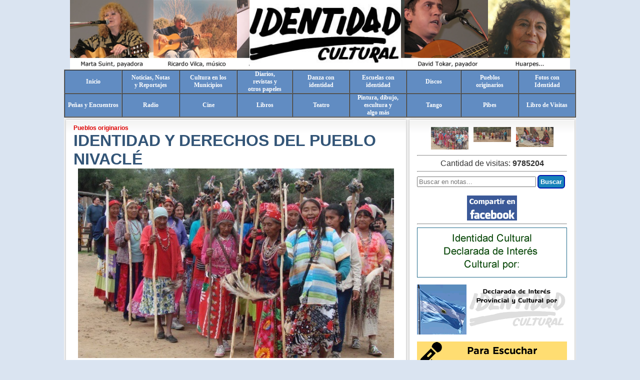

--- FILE ---
content_type: text/html; charset=UTF-8
request_url: https://www.identidad-cultural.com.ar/leernota.php?cn=4746
body_size: 7888
content:
<!DOCTYPE html PUBLIC "-//W3C//DTD XHTML 1.0 Transitional//EN" "https://www.w3.org/TR/xhtml1/DTD/xhtml1-transitional.dtd">
 <html xmlns="https://www.w3.org/1999/xhtml">
<html>
<head>
<meta charset="utf-8">
<meta name="msapplication-tap-highlight" content="no" />
<meta name="viewport" content="width=device-width, initial-scale=1.0" />
<title>IDENTIDAD Y DERECHOS DEL PUEBLO NIVACLÉ</title>
<meta name="title" content="IDENTIDAD Y DERECHOS DEL PUEBLO NIVACLÉ">
<meta name="DC.Title" content="IDENTIDAD Y DERECHOS DEL PUEBLO NIVACLÉ">
<meta http-equiv="title" content="IDENTIDAD Y DERECHOS DEL PUEBLO NIVACLÉ">
<meta name="searchtitle" content="IDENTIDAD Y DERECHOS DEL PUEBLO NIVACLÉ">
<meta name="author" content="RCH - RedComser Hosting - https://www.rch.com.ar">
<meta name="DC.Creator" content="RCH - RedComser Hosting - https://www.rch.com.ar">
<meta name="description" content="El Pueblo Nivaclé ha sido reconocido por el Gobierno Nacional. Se ha hecho Justicia.">
<meta http-equiv="DC.Description" content="El Pueblo Nivaclé ha sido reconocido por el Gobierno Nacional. Se ha hecho Justicia.">
<meta http-equiv="description" content="El Pueblo Nivaclé ha sido reconocido por el Gobierno Nacional. Se ha hecho Justicia.">
<meta name="resource-type" content="document">
<meta name="distribution" content="global">
<meta http-equiv="Pragma" content="cache">
<meta name="robots" content="all">
<meta name="Revisit" content="15 days">
<meta name="keywords" content="Identidad Cultural">
<meta http-equiv="keywords" content="Identidad Cultural">
<meta http-equiv="Content-Type" content="text/html; charset=utf-8" />
<meta name="DC.Language" scheme="RFC1766" content="Spanish">
<meta name="VW96.objecttype" content="Document">
<meta http-equiv="Expires" content="11-Nov-2022 11:11:11 GMT">
<script language="JavaScript" src="euphorea.js"></script>
<script type="text/javascript" src="ufo.js"></script>
<link href="estilos.css?" rel="stylesheet" type="text/css">
<link href="js/rch.css?" rel="stylesheet" type="text/css">
<link rel="stylesheet" href="js/owl.carousel.min.css">

    
<link rel="stylesheet" href="js/vlightbox.css" type="text/css" />
<style type="text/css">#vlightbox a#vlb{display:none}</style>
<link rel="stylesheet" href="js/visuallightbox.css" type="text/css" media="screen" />
<script src="js/jquery.min.js" type="text/javascript"></script>
<link href="https://www.identidad-cultural.com.ar/fotos/0004746-01l.jpg" rel="image_src" />

</head>
<body topmargin="0" leftmargin="0" bgcolor="#DAE4F1">
<a href="https://www.identidad-cultural.com.ar"><img src=fotos/0004746-01c.jpg border="0" style="display:none;"></a>
<div align="center">
 <table border="0" cellpadding="0" cellspacing="0" width="1003"><tr>
  <td valign="top" align="left">
    <center>

	<div style="position:relative" >
		<div id="logo">
		<a href='index.php'><img src="graficos/logo.jpg" border="0"></a>
		</div>
	    <div class="owl-carousel ">
            <div class="item">
              <img src="graficos/slider-04-a.jpg">
            </div>
            <div class="item">
              <img src="graficos/slider-04-b.jpg">
            </div>
            <div class="item">
              <img src="graficos/slider-04-c.jpg">
            </div>
            <div class="item">
              <img src="graficos/slider-04-d.jpg">
            </div>
            <div class="item">
              <img src="graficos/slider-04-e.jpg">
            </div>
            <div class="item">
              <img src="graficos/slider-04-f.jpg">
            </div>
            <div class="item">
              <img src="graficos/slider-04-g.jpg">
            </div>
            <div class="item">
              <img src="graficos/slider-04-h.jpg">
            </div>
            <div class="item">
              <img src="graficos/slider-04-i.jpg">
            </div>
            <div class="item">
              <img src="graficos/slider-04-j.jpg">
            </div>
        </div>
	</div>	
<!--	<table width=100% cellpadding=0 cellspacing=0 height=150><tr>
     <td align="center"><a href=portada.php><img border=0 src=graficos/logo.jpg></a><br><font class=FechaHora>&nbsp;22:26:44 hs | Domingo, 18 de Enero de 2026</font></td></tr>
	</table>
-->
    <table border="1" cellpadding="0" cellspacing="0" width="100%"><tr bgcolor="#618CC2" #245ddb #B0D3FF>
     <td width="135" height="40" align="center"><a href="portada.php" class="barra">Inicio</a></td>
     <td width="135" align="center"><a href="notas.php?h=ln&cs=1&s=Noticias Notas y Reportajes" class="barra">Noticias, Notas<br>y Reportajes</a></td>
     <td width="135" align="center"><a href="notas.php?h=ln&cs=2&s=Cultura en los Municipios" class="barra">Cultura en los<br>Municipios</a></td>
     <td width="135" align="center"><a href="notas.php?h=ln&cs=20&s=Diarios, revistas y otros papeles" class="barra">Diarios,<br>revistas y<br>otros papeles</a></td>
     <td width="135" align="center"><a href="notas.php?h=ln&cs=19&s=Danza con identidad" class="barra">Danza con<br>identidad</a></td>
     <td width="135" align="center"><a href="notas.php?h=ln&cs=4&s=Escuelas con identidad" class="barra">Escuelas con<br>identidad</a></td>
     <td width="135" align="center"><a href="notas.php?h=ln&cs=5&s=Discos" class="barra">Discos</a></td>
     <td width="135" align="center"><a href="notas.php?h=ln&cs=6&s=Pueblos originarios" class="barra">Pueblos<br>originarios</a></td>
     <td width="135" align="center"><a href="notas.php?h=ln&cs=7&s=Fotos con Identidad" class="barra">Fotos con<br>Identidad</a></td></tr><tr bgcolor="#618CC2" #B0D3FF>
     <td height="40" align="center"><a href="notas.php?h=ln&cs=8&s=Pe&ntilde;as y Encuentros" class="barra">Pe&ntilde;as y Encuentros</a></td>
     <td align="center"><a href="notas.php?h=ln&cs=9&s=Radio con Identidad" class="barra">Radio</a></td>
     <td align="center"><a href="notas.php?h=ln&cs=10&s=Cine" class="barra">Cine</a></td>
     <td align="center"><a href="notas.php?h=ln&cs=13&s=Libros con identidad" class="barra">Libros</a></td>
     <td align="center"><a href="notas.php?h=ln&cs=11&s=Teatro" class="barra">Teatro</a></td>
     <td align="center"><a href="notas.php?h=ln&cs=12&s=Pintura" class="barra">Pintura, dibujo, escultura y<br>algo más</a></td>
     <td align="center"><a href="notas.php?h=ln&cs=3&s=Tango" class="barra">Tango</a></td>
     <td align="center"><a href="pibes.php" "notas.php?h=ln&cs=14&s=Pibes" class="barra">Pibes</a></td>
     <td align="center"><a href="librodevisitas.php" class="barra">Libro de Visitas</a></td>
    </table>
    </center>
<script>
$(document).ready(function() {
	var owl = $(".owl-carousel");
	owl.owlCarousel({
		items: 6,
		loop: true,
		margin: 0,
		autoplay: true,
		autoplayTimeout: 1777,
		autoplayHoverPause: true,
		dots: false
	});
	$(".play").on("click", function() {
		owl.trigger("play.owl.autoplay", [1777])
	})
	$(".stop").on("click", function() {
		owl.trigger("stop.owl.autoplay")
	})
})
</script>
<script src="js/owl.carousel.js"></script>
<table width=100% cellpadding=0 cellspacing=0><tr>
 <td width=660 valign=top align=left>
  <div id='ja-col100'>
  <div class='ja-innerpad'>
   <div class='ja-box-br module'>
    <div class='ja-box-bl'>
     <div class='ja-box-tr'>
      <div class='ja-box-tl'>
       <div class='ja-box-ct clearfix'>
  <font class=NotaSubTituloInt><span id=DivSeccion>Pueblos originarios</span></font><br>
  <font class=NotaTituloInt>IDENTIDAD Y DERECHOS DEL PUEBLO NIVACLÉ</font>
  <br>
<center><img src=fotos/0004746-01l.jpg?v=1732371509 width=632 border=0><br><font face=verdana size=2><b></b></font></center><br>
  <!--<table width=100% topmargin=0 leftmargin=0><tr>
   <td width=50% align=left><font class=NotaSubTituloInt></font></td>
   <td width=50% align=right><font face=arial size=2>Visitas:</font> <font class=NotaSubTituloInt>1</font></td>
  </table>
  -->  
  <p class=NotaSeccionInt align=justify>
   <p align=right style='margin-top:0px;margin-bottom:10px'><font face=Arial size=2>Tama&ntilde;o <a href=# onclick="tamFuente('DivNota',1); return false;" ><font size=3>A+</font></a>&nbsp;<a href=# onclick="tamFuente('DivNota',0); return false;" >A-</a></font></p>
   <span id=DivNota style='family: Arial;font-size:12pt'>
<p nospacing"="">
<strong>
<span style="font-size:20.0pt">LA RESTITUCIÓN DE LOS RESTOS DE UNA NIÑA ABORIGEN</span>
</strong>
</p>

<p nospacing"="" align="right" style="text-align:right">
<strong>
<em>
<span style="font-size:18.0pt">por
Silvia Barrios</span>
</em>
</strong>
</p>

<p nospacing"="">
<span data-olk-copy-source="MessageBody" style="font-family: Calibri, Helvetica, sans-serif; font-size: 14pt;">El 7 de junio de 2019 un grupo de abuelas danzantes despidieron en la comunidad San José, de la localidad Río Muerto, Provincia de Formosa, los restos de la niña nivaclé muerta en Resistencia en 1880.</span>
</p>
<p nospacing"="">
<span style="font-size:14.0pt">
En Formosa existen seis comunidades Nivaclé, en total unas 650 personas que
mantienen viva su lengua y su cultura. Aún no están documentados ni reconocidos
como pueblo indígena de nuestro país.<br />
Los huesos repatriados &nbsp;desde el Museo de
La Plata testimonian de manera contundente la existencia de este pueblo
originario de la región del Gran Chaco Argentino.<br />
Qué bueno fue celebrar el "Día del Periodista"con una noticia tan conmovedora:<strong>un pueblo que recupera identidad y derechos
gracias a la lucha.</strong> (Fotos: APCD Las Lomitas). ¡¡Gracias Ara Maldonado!!</span>
</p>

<p nospacing"="">
<span style="font-size:14.0pt">&nbsp;</span>
</p>

<p nospacing"="">
<span style="font-size:14.0pt"><center><img src=fotos/0004746-02l.jpg?rnd=23153 border=0 style="max-width:600px;"></center></span>
</p>

<p nospacing"="">
<span style="font-size:14.0pt">&nbsp;</span>
</p>

<p nospacing"="">
<span style="font-size:14.0pt"><center><img src=fotos/0004746-03l.jpg?rnd=76000 border=0 style="max-width:600px;"></center></span>
</p>
<p nospacing"="">
<strong>
<span lang="ES" style="font-size:20.0pt;mso-ansi-language:ES">DICIEMBRE DE 2025:</span>
</strong>
</p>
<p nospacing"="">
<strong>
<span lang="ES" style="font-size:20.0pt;mso-ansi-language:ES">RECONOCIMIENTO A NIVACLE</span>
</strong>
</p>
<p nospacing"="">
<span lang="ES" style="font-size:14.0pt;mso-ansi-language:
ES">El Estado nacional reconoció la preexistencia del Pueblo Nivaĉle en Formosa</span>
</p>
<p nospacing"="">
<span lang="ES" style="font-size:14.0pt;mso-ansi-language:
ES">Con la publicación de la Resolución 220/2025 en el Boletín Oficial, el
Estado argentino dio cumplimiento a una obligación que menciona directamente la
Constitución Nacional al reconocer de manera expresa la preexistencia étnica y
cultural del Pueblo Nivaĉle en la provincia de Formosa. La medida, adoptada por
el Instituto Nacional de Asuntos Indígenas (INAI) y firmada por su presidente
Claudio Avruj, no constituye una concesión administrativa ni un gesto
discrecional, sino la materialización de un derecho que le corresponde al
Pueblo Nivaĉle por su condición de Pueblo Indígena preexistente al Estado
nacional, tal como lo establece el artículo 75 inciso 17 de la Constitución.</span>
</p>
<p nospacing"="">
<span lang="ES" style="font-size:14.0pt;mso-ansi-language:
ES">Ese mandato constitucional reconoce la preexistencia étnica y cultural de
los Pueblos Indígenas en Argentina y obliga al Estado a garantizar el respeto a
su identidad, el reconocimiento de su personería jurídica y su participación en
los intereses que les afecten. En ese marco, la resolución se inscribe como un
acto de cumplimiento tardío, pero necesario, de una norma de jerarquía suprema
que rige desde la reforma constitucional de 1994.</span>
</p>
<p nospacing"="">
<span lang="ES" style="font-size:14.0pt;mso-ansi-language:
ES">La decisión se origina en una presentación formal realizada por referentes
de las comunidades San José, Tisjucat, Lamadrid y Fa’waaicucat, todas
pertenecientes al Pueblo Nivaĉle y con trámites de inscripción de personería
jurídica en curso ante el Registro Nacional de Comunidades Indígenas
(Re.Na.C.I.). En ese reclamo, las Comunidades solicitaron al INAI que el Estado
argentino reconociera explícitamente la preexistencia del Pueblo Nivaĉle en el
territorio nacional, particularmente en la provincia de Formosa, donde su
presencia histórica ha sido ampliamente documentada, aunque no reconocida en el
plano normativo provincial.</span>
</p>
<p nospacing"="">











</p>
<p normal"="">
<span lang="ES">&nbsp;</span>
</p>






















</span>
  </p>
  <hr>
<div id=DivComentarios>
</div>
<br>
Coment&aacute; esta nota:
<div id=DivComentar>
<iframe src=comentarnota.php?cn=4746 width=650 height=320 name=Acciones id=Acciones scrolling=no frameborder=0></iframe>
</div>
<br><br>
<script>
AbreURL('funciones.php?h=mc&cn=4746','DivComentarios','','GET');
</script>
       </div>
      </div>
     </div>
    </div>
   </div>
  </div>
  </div>
 </td>
 <td width=343 valign=top>
  <div id='ja-col100'>
  <div class='ja-innerpad'>
   <div class='ja-box-br module'>
    <div class='ja-box-bl'>
     <div class='ja-box-tr'>
      <div class='ja-box-tl'>
       <div class='ja-box-ct clearfix'>
<center><div style="display: inline-block;"><a class='vlightbox' href='fotos/0004746-01l.jpg?v=1732371509' title=''><img src='fotos/0004746-01c.jpg?rnd=1732371509' alt='' border=0 width=75 /></a></div><div style="display: inline-block;"><a class='vlightbox' href='fotos/0004746-02l.jpg?v=1729523319' title=''><img src='fotos/0004746-02c.jpg?rnd=1729523319' alt='' border=0 width=75 /></a></div><div style="display: inline-block;"><a class='vlightbox' href='fotos/0004746-03l.jpg?v=1732371509' title=''><img src='fotos/0004746-03c.jpg?rnd=1732371509' alt='' border=0 width=75 /></a></div></center><script src=js/visuallightbox.js type=text/javascript></script><hr>
<center>
<div id="fb-root"></div>
<script>(function(d, s, id) {
  var js, fjs = d.getElementsByTagName(s)[0];
  if (d.getElementById(id)) return;
  js = d.createElement(s); js.id = id;
  js.src = "//connect.facebook.net/es_LA/sdk.js#xfbml=1&appId=180282581997109&version=v2.0";
//  js.src = "//connect.facebook.net/es_LA/all.js#xfbml=1";
  fjs.parentNode.insertBefore(js, fjs);
}(document, 'script', 'facebook-jssdk'));</script>
<div class="fb-like-box" data-href="https://www.facebook.com/pages/Identidad-Cultural/197046010333836" data-width="200" data-colorscheme="light" data-show-faces="false" data-header="false" data-stream="false" data-show-border="false"></div>
<br>
<font size=3>Cantidad de visitas: <b>9785204</b></font></center>
<hr>
	<form action="buscador.php" method="post">
		<input type="text" id="b" name="b" style="width: 230px;" placeholder="Buscar en notas...">
		<input type="submit" id="BtnBuscar" value="Buscar" style=" text-decoration: none; padding: 4px; font-weight: 600; color: #ffffff; background-color: #1883ba; border-radius: 6px; border: 2px solid #0016b0;">
	</form><br>
  <center><a target="_blank" href="https://www.facebook.com/sharer.php?u=https%3A%2F%2Fwww.identidad-cultural.com.ar%2Fleernota.php%3Fcn%3D4746"><img src=graficos/facebook.gif border=0></a></center>
<hr>
<img src=graficos/banner-culturanacion.gif border=0><br><br>
<img src=graficos/banner-declaracion.gif border=0><br><br>
<a href="https://www.youtube.com/@RadioIdentidadCultural" target="_blank" rel="noopener noreferrer">
    <img src="graficos/microradio.gif" border="0">
</a><br><br>

  <p style='margin: 6px;' align=left><font face=Arial color=#335577 style='font-size: 14pt; font-weight: 700;'>M&aacute;s de Pueblos originarios</font></p>
 <p align=left style='margin: 6px;'><a href=leernota.php?cn=7845 class=OtrasNoticias>"ECOCIDIO": ESTRENO EN BUENOS AIRES</a></p>
 <p align=left style='margin: 6px;'><a href=leernota.php?cn=7608 class=OtrasNoticias>LA GENTE DE LA TIERRA EN 2025</a></p>
 <p align=left style='margin: 6px;'><a href=leernota.php?cn=7268 class=OtrasNoticias>AGOSTO Y NUESTRA MADRE TIERRA</a></p>
 <p align=left style='margin: 6px;'><a href=leernota.php?cn=7145 class=OtrasNoticias>DESDE LOS PRIMEROS DIAS DE MAYO AL 24 DE JUNIO: EL NUEVO AÑO EN EL SUR DEL SUR</a></p>
 <p align=left style='margin: 6px;'><a href=leernota.php?cn=7142 class=OtrasNoticias>RESTITUCIÓN DE HUARPES A SU TERRITORIO</a></p>
 <p align=left style='margin: 6px;'><a href=leernota.php?cn=6405 class=OtrasNoticias>ROSA GRILO VIVIÓ PARA CONTARLA</a></p>
 <p align=left style='margin: 6px;'><a href=leernota.php?cn=6289 class=OtrasNoticias>QHAPAQ RAYMI (QUECHUA)- INTIJALLUPACHA-CHIKA MARA (AYMARA)</a></p>
 <p align=left style='margin: 6px;'><a href=leernota.php?cn=6125 class=OtrasNoticias>TUNUPA, EL MAESTRO ANDINO</a></p>
 <p align=left style='margin: 6px;'><a href=leernota.php?cn=6089 class=OtrasNoticias>PRIMERAS FOTOGRAFÍAS TOMADAS A HOMBRES Y MUJERES DE PUEBLOS ORIGINARIOS</a></p>
 <p align=left style='margin: 6px;'><a href=leernota.php?cn=6069 class=OtrasNoticias>A TREINTA AÑOS DE QUE A LA PACHAMAMA COMENZÓ A CELEBRÁRSELA PÚBLICAMENTE EN LA CIUDAD DE BUENOS AIRES </a></p>
 <p align=left style='margin: 6px;'><a href=leernota.php?cn=6042 class=OtrasNoticias>RAMEAR: VIOLACIÓN DE NIÑAS INDÍGENAS</a></p>
 <p align=left style='margin: 6px;'><a href=leernota.php?cn=5983 class=OtrasNoticias>INTI RAYMI</a></p>
 <p align=left style='margin: 6px;'><a href=leernota.php?cn=5927 class=OtrasNoticias>LA MUERTE DE 500 INDÍGENAS EN LA MASACRE DE NAPALPÍ</a></p>
 <p align=left style='margin: 6px;'><a href=leernota.php?cn=5912 class=OtrasNoticias>HACIA LA DEVOLUCIÓN DE TIERRAS AL PUEBLO HUARPE EN LA PROVINCIA DE SAN LUIS</a></p>
 <p align=left style='margin: 6px;'><a href=leernota.php?cn=5801 class=OtrasNoticias>VIVIR “AL REVÉS” PARA CUMPLIR LAS ÓRDENES DEL PATRÓN</a></p>
 <p align=left style='margin: 6px;'><a href=leernota.php?cn=5797 class=OtrasNoticias>TATARABUELOS QUERANDÍ VOLVIERON A DESCANSAR EN SU TERRITORIO</a></p>
 <p align=left style='margin: 6px;'><a href=leernota.php?cn=5732 class=OtrasNoticias>OTRO ATAQUE A TERRITORIO ABORIGEN EN PROVINCIA DE BUENOS AIRES</a></p>
 <p align=left style='margin: 6px;'><a href=leernota.php?cn=5639 class=OtrasNoticias>AÑO NUEVO EN EL HEMISFERIO SUR</a></p>
 <p align=left style='margin: 6px;'><a href=leernota.php?cn=5630 class=OtrasNoticias>MEMORIAS DE LA PACHAMAMA</a></p>
 <p align=left style='margin: 6px;'><a href=leernota.php?cn=5534 class=OtrasNoticias>GUERRA POR MALVINAS: RUBÉN ASENCIO, LA JUSTICIA QUE NO FUE</a></p>
 <p align=left style='margin: 6px;'><a href=leernota.php?cn=5396 class=OtrasNoticias>CALFUCURÁ 142 AÑOS DESPUÉS</a></p>
 <p align=left style='margin: 6px;'><a href=leernota.php?cn=5360 class=OtrasNoticias>SEPTIEMBRE DE 2020: ¿CONTINÚA LA "CONQUISTA DEL DESIERTO"?</a></p>
 <p align=left style='margin: 6px;'><a href=leernota.php?cn=5314 class=OtrasNoticias>HEDOR EN TIEMPOS DE PACHAMAMA</a></p>
 <p align=left style='margin: 6px;'><a href=leernota.php?cn=5313 class=OtrasNoticias>PACHAMAMA: REFLEXIONES EN TIEMPOS DE PANDEMIA</a></p>
 <p align=left style='margin: 6px;'><a href=leernota.php?cn=5311 class=OtrasNoticias>INVESTIGADORES ARGENTINOS IDENTIFICARON UN COMPONENTE NOVEDOSO EN EL ADN NACIONAL</a></p>
 <p align=left style='margin: 6px;'><a href=leernota.php?cn=5286 class=OtrasNoticias>NUEVO SOLSTICIO DE INVIERNO "AÑO CERO"</a></p>
 <p align=left style='margin: 6px;'><a href=leernota.php?cn=5284 class=OtrasNoticias>LA EPIDEMIA DE LOS OTROS</a></p>
 <p align=left style='margin: 6px;'><a href=leernota.php?cn=5264 class=OtrasNoticias>CATEDRA LIBRE DE PUEBLOS ORIGINARIOS EN USHUAIA</a></p>
 <p align=left style='margin: 6px;'><a href=leernota.php?cn=5194 class=OtrasNoticias>HUAZIUL , NIÑO HUARPE DEL CERRO</a></p>
 <p align=left style='margin: 6px;'><a href=leernota.php?cn=5157 class=OtrasNoticias>RESTITUIRÁN A UNA COMUNIDAD INDÍGENA DE TIGRE LOS RESTOS DE UN ANTEPASADO QUERANDÍ</a></p>
 <p align=left style='margin: 6px;'><a href=leernota.php?cn=5114 class=OtrasNoticias>CAÑÓN DEL COLCA, PERÚ</a></p>
 <p align=left style='margin: 6px;'><a href=leernota.php?cn=5098 class=OtrasNoticias>"QHAPAX RAYMI -GRAN FIESTA DE LA NUEVA VIDA-"</a></p>
 <p align=left style='margin: 6px;'><a href=leernota.php?cn=5046 class=OtrasNoticias>RAFAEL NAHUEL, ASESINADO CON BALAS "NEOLIBERALES"</a></p>
 <p align=left style='margin: 6px;'><a href=leernota.php?cn=5035 class=OtrasNoticias>SONIDOS ANCESTRALES MAPUCHE</a></p>
 <p align=left style='margin: 6px;'><a href=leernota.php?cn=5030 class=OtrasNoticias> LAS LENGUAS INDÍGENAS EN TIGRE Y EL GRAN BUENOS AIRES</a></p>
 <p align=left style='margin: 6px;'><a href=leernota.php?cn=5017 class=OtrasNoticias>REPUDIO AL GOLPE DE ESTADO EN BOLIVIA</a></p>
 <p align=left style='margin: 6px;'><a href=leernota.php?cn=5015 class=OtrasNoticias>LOS MAPUCHE SEGÚN GASTÓN SOUBLETTE</a></p>
 <p align=left style='margin: 6px;'><a href=leernota.php?cn=4957 class=OtrasNoticias>LAS LENGUAS DE NUESTROS PAISANOS LOS INDIOS</a></p>
 <p align=left style='margin: 6px;'><a href=leernota.php?cn=4858 class=OtrasNoticias>A PROPÓSITO DE LA AMAZONÍA</a></p>
 <p align=left style='margin: 6px;'><a href=leernota.php?cn=4746 class=OtrasNoticias>IDENTIDAD Y DERECHOS DEL PUEBLO NIVACLÉ</a></p>
 <p align=left style='margin: 6px;'><a href=leernota.php?cn=4601 class=OtrasNoticias>MAPUCHES EN MALVINAS</a></p>
 <p align=left style='margin: 6px;'><a href=leernota.php?cn=4423 class=OtrasNoticias>MUERTE E INVISIBILIZACIÓN EN TIERRA QUERANDÍ</a></p>
 <p align=left style='margin: 6px;'><a href=leernota.php?cn=4288 class=OtrasNoticias>"VIVIR BIEN/BUEN VIVIR"</a></p>
 <p align=left style='margin: 6px;'><a href=leernota.php?cn=4036 class=OtrasNoticias>MONUMENTO AL YAGUARETÉ, GUARDIÁN DE LOS ANCESTROS</a></p>
 <p align=left style='margin: 6px;'><a href=leernota.php?cn=3939 class=OtrasNoticias>"CIVILIZACIÓN O BARBARIE"</a></p>
 <p align=left style='margin: 6px;'><a href=leernota.php?cn=3880 class=OtrasNoticias>MAPUCHES, TEHUELCHES, ARGENTINOS Y CHILENOS EN CRISIS </a></p>
 <p align=left style='margin: 6px;'><a href=leernota.php?cn=3874 class=OtrasNoticias>MALOCA Y SALÓN COMUNITARIO EN PUNTA QUERANDÍ</a></p>
 <p align=left style='margin: 6px;'><a href=leernota.php?cn=3853 class=OtrasNoticias>EN MEMORIA DE LA RESISTENCIA DE LOS PUEBLOS INDÍGENAS</a></p>
 <p align=left style='margin: 6px;'><a href=leernota.php?cn=3734 class=OtrasNoticias>CONTINÚA LA OFENSIVA "INMOBILIARIA" CONTRA LOS PUEBLOS ORIGINARIOS EN TIGRE</a></p>
 <p align=left style='margin: 6px;'><a href=leernota.php?cn=3679 class=OtrasNoticias>OBRA PLÁSTICA PRECOLOMBINA DEL NOROESTE ARGENTINO</a></p>
 <p align=left style='margin: 6px;'><a href=leernota.php?cn=3495 class=OtrasNoticias>ZONCOIPACHA</a></p>
 <p align=left style='margin: 6px;'><a href=leernota.php?cn=3347 class=OtrasNoticias>"TIERRA SIN MAL" VERSUS NEGOCIOS INMOBILIARIOS</a></p>
 <p align=left style='margin: 6px;'><a href=leernota.php?cn=3339 class=OtrasNoticias>EDÉN DEL GUARÁN</a></p>
 <p align=left style='margin: 6px;'><a href=leernota.php?cn=3222 class=OtrasNoticias>RITUALES VODÚ EN HAITÍ</a></p>
 <p align=left style='margin: 6px;'><a href=leernota.php?cn=3221 class=OtrasNoticias>LA VOZ DE LOS SIN VOZ (INKA SAMANA)</a></p>
 <p align=left style='margin: 6px;'><a href=leernota.php?cn=3205 class=OtrasNoticias>AGOSTO Y NUESTRA MADRE TIERRA</a></p>
 <p align=left style='margin: 6px;'><a href=leernota.php?cn=3132 class=OtrasNoticias>¡JALLÁLLA TATA INTI!</a></p>
 <p align=left style='margin: 6px;'><a href=leernota.php?cn=2987 class=OtrasNoticias>RESPETUOSA DEVOLUCIÓN DE RESTOS DE HERMANOS SELKNAM Y TEHUELCHE A SUS LUGARES DE ORIGEN</a></p>
 <p align=left style='margin: 6px;'><a href=leernota.php?cn=2789 class=OtrasNoticias>SOMOS MÁS DE UN MILLÓN</a></p>
 <p align=left style='margin: 6px;'><a href=leernota.php?cn=2617 class=OtrasNoticias>AMÉRICA PROFUNDA ES UN SUEÑO ETERNO</a></p>
 <p align=left style='margin: 6px;'><a href=leernota.php?cn=2596 class=OtrasNoticias>PRISIONEROS DE LA CIENCIA</a></p>
 <p align=left style='margin: 6px;'><a href=leernota.php?cn=2592 class=OtrasNoticias>RITOS DE LA AMÉRICA PROFUNDA</a></p>
 <p align=left style='margin: 6px;'><a href=leernota.php?cn=2564 class=OtrasNoticias>¡PACHAMAMA CUSIYA, CUSIYA, CUSIYA!</a></p>
 <p align=left style='margin: 6px;'><a href=leernota.php?cn=2526 class=OtrasNoticias>JUAN CALFUCURÁ</a></p>
 <p align=left style='margin: 6px;'><a href=leernota.php?cn=2505 class=OtrasNoticias>PRIMER ENCUENTRO PROVINCIAL DE MUJERES INDÍGENAS </a></p>
 <p align=left style='margin: 6px;'><a href=leernota.php?cn=2473 class=OtrasNoticias>INAUGURACIÓN DE LUGAR CEREMONIAL EN REMEDIOS DE ESCALADA, PROV. DE BUENOS AIRES</a></p>
 <p align=left style='margin: 6px;'><a href=leernota.php?cn=2471 class=OtrasNoticias>NUESTRA IDENTIDAD Y LA MEDICINA</a></p>
 <p align=left style='margin: 6px;'><a href=leernota.php?cn=2470 class=OtrasNoticias>EL RETORNO DE KRYYGI Y DE LIEMPICHUM-SAKAMATA</a></p>
 <p align=left style='margin: 6px;'><a href=leernota.php?cn=2449 class=OtrasNoticias>¿DÓNDE ESTÁ DANIEL SOLANO?</a></p>
 <p align=left style='margin: 6px;'><a href=leernota.php?cn=2340 class=OtrasNoticias>TEHUELCHES, DANZA CON FOTOS </a></p>
 <p align=left style='margin: 6px;'><a href=leernota.php?cn=2232 class=OtrasNoticias>EVO MORALES, PRESIDENTE DEL ESTADO PLURINACIONAL DE BOLIVIA</a></p>
 <p align=left style='margin: 6px;'><a href=leernota.php?cn=2142 class=OtrasNoticias>¿QUÉ "CONQUISTA"? ¿QUÉ "DESIERTO"?</a></p>
 <p align=left style='margin: 6px;'><a href=leernota.php?cn=2131 class=OtrasNoticias> EL 12 DE OCTUBRE DE 1492 Y LOS TAÍNOS</a></p>
 <p align=left style='margin: 6px;'><a href=leernota.php?cn=2082 class=OtrasNoticias>NUESTROS TATAS PRISIONEROS DE LA CIENCIA</a></p>
 <p align=left style='margin: 6px;'><a href=leernota.php?cn=2040 class=OtrasNoticias>RECOMENDACIÓN ESPECIAL: NO DEJAR DE VER “TUNTEYH o el rumor de las piedras”</a></p>
 <p align=left style='margin: 6px;'><a href=leernota.php?cn=1943 class=OtrasNoticias>SIMBOLOGÍA EN PAMPA Y PATAGONIA  ARGENTINA</a></p>
 <p align=left style='margin: 6px;'><a href=leernota.php?cn=1911 class=OtrasNoticias>"VOLVERÉ A DECIR QUE ESTOY VIVO"</a></p>
 <p align=left style='margin: 6px;'><a href=leernota.php?cn=1255 class=OtrasNoticias>INSTRUMENTOS MUSICALES DEL PERÚ</a></p>
 <p align=left style='margin: 6px;'><a href=leernota.php?cn=1184 class=OtrasNoticias>SONIDOS ORIGINARIOS EN LA CIUDAD DE BUENOS AIRES</a></p>
 <p align=left style='margin: 6px;'><a href=leernota.php?cn=1152 class=OtrasNoticias>CELEBRACIÓN DE LA CHAKANA EN BUENOS AIRES</a></p>
 <p align=left style='margin: 6px;'><a href=leernota.php?cn=1128 class=OtrasNoticias>UNA NUEVA OFENSA PARA NUESTROS PUEBLOS ORIGINARIOS</a></p>
 <p align=left style='margin: 6px;'><a href=leernota.php?cn=1014 class=OtrasNoticias>LA ARGENTINA DE LOS CACIQUES</a></p>
 <p align=left style='margin: 6px;'><a href=leernota.php?cn=661 class=OtrasNoticias>CONTRATAR A LUISA CALCUMIL</a></p>
 <p align=left style='margin: 6px;'><a href=leernota.php?cn=614 class=OtrasNoticias>RECONOCIMIENTO DE TERRITORIOS</a></p>
 <p align=left style='margin: 6px;'><a href=leernota.php?cn=531 class=OtrasNoticias>LA RECONQUISTA DEL DESIERTO </a></p>
 <p align=left style='margin: 6px;'><a href=leernota.php?cn=416 class=OtrasNoticias>CINE DE NOSOTROS, POR NOSOTROS Y PARA NOSOTROS, LOS AMERICANOS</a></p>
 <p align=left style='margin: 6px;'><a href=leernota.php?cn=309 class=OtrasNoticias>TERRITORIO DIAGUITA - A UN AÑO DEL INTENTO DE DESPOJO TERRITORIAL</a></p>
 <p align=left style='margin: 6px;'><a href=leernota.php?cn=204 class=OtrasNoticias>Marcha de medio millón de bolivianos apoya a Evo y la revolución boliviana</a></p>
 <p align=left style='margin: 6px;'><a href=leernota.php?cn=190 class=OtrasNoticias>LA HOJA SUELTA</a></p>
 <p align=left style='margin: 6px;'><a href=leernota.php?cn=62 class=OtrasNoticias>LA FIEBRE DEL LITIO</a></p>
 <p align=left style='margin: 6px;'><a href=leernota.php?cn=61 class=OtrasNoticias>DOCUMENTO GRÁFICO: Signos de un período que termina y de otro que comienza </a></p>
 <p align=left style='margin: 6px;'><a href=leernota.php?cn=14 class=OtrasNoticias>LOS "INDIOS", ESOS PAISANOS NUESTROS</a></p>
<hr>
       </div>
      </div>
     </div>
    </div>
   </div>
  </div>
  </div>
 </td>
</table>
<br>

<img src=graficos/pie.jpg><br>
<!--
<table border=0 cellpadding=0 style='border-collapse: collapse' width=1003 bgcolor=#FFFFFF><tr>
 <td bgcolor=#395171 height=5></td></tr><tr>
 <td align=center bgcolor=#FF9003 height=35><font color=#395171 face=Arial size=3>Identidad-Cultural</font></td></tr><tr>
</table>
-->
<table border=0 width=1003><tr>
 <td width=530 align=right>
  <b><font face=Verdana size=1>Dise&ntilde;o y Hosting RCH - </font><font face=Verdana color=#555555 size=1> <a target=_blank href=https://www.rch.com.ar>
 <font color=#800000>www.rch.com.ar</font></a></font><font face=Verdana color=#800000 size=1> </font>
 <font face=Verdana size=1>-</font><font face=Verdana color=#555555 size=1> <a target=_blank href=https://www.redcomser.com.ar>
 <font color=#800000>www.redcomser.com.ar</font></a></font><font face=Verdana color=#800000 size=1>&nbsp; </font><font face=Verdana color=#555555 size=1>&nbsp; &nbsp;</font></b></td>
 <td width=232>
  <a target=_blank href=https://www.rch.com.ar>
 <img border=0 src=graficos/pierch.jpg></a>
 </td></tr>
</table>
 </div>
</body>
</html>

--- FILE ---
content_type: text/html; charset=UTF-8
request_url: https://www.identidad-cultural.com.ar/comentarnota.php?cn=4746
body_size: 521
content:
<html>
<head>
<script language=JavaScript src=euphorea.js></script>
<script type='text/javascript' src=ufo.js></script>
<link href=estilos.css rel=stylesheet type=text/css>
<script>
function EnviarComentario() {
 Error="";
 var Formulario=document.getElementById("FormComenta");
 if (Formulario.Nombre.value=="") { Error=Error+"* ...su nombre.\n"; }
 if (Formulario.Email.value=="") { Error=Error+"* ...su email.\n"; }
 if (Formulario.Comentario.value=="") { Error=Error+"* ...el comentario.\n"; }
 if (Error!="") {
  alert("El comentario no ha sido ingresado .\nDebe ingresar...\n\n"+Error);
 } else {
  Formulario.submit();
 }

}
</script>
</head>
<body cellpadding=0 cellspacing=0>
<form action=comentarnota.php?h=cn&cn=4746 method=post name=FormComenta id=FormComenta target=Acciones>
<table width=100% cellpadding=0 cellspacing=0><tr>
 <td width=360 valign=top><center></center><textarea name=Comentario id=FComentario rows=12 cols=40></textarea></td>
 <td valign=top>
  <table width=100% cellpadding=0 cellspacing=0><tr>
   <td>
   <font size=2>Nombre:<br>
  <input type=text size=30 name=Nombre id=FNombre><br>
Ciudad y provincia:<br>
  <input type=text size=30 name=Ciudad id=FCiudad><br>
Pa&iacute;s:<br>
  <input type=text size=30 name=Pais id=FPais><br>
  Email:<br>
  <input type=text size=30 name=Email id=FEmail><br><br>
  <center><img src="captcha.php" alt="C&oacute;digo de seguridad" id=CaptchaImg class=center onclick="document.getElementById('CaptchaImg').src='captcha.php?'+new Date().getMilliseconds();"><br>
  Repetir c&oacute;digo: <input type=text size=5 maxlength=4 name=Verifica id=Verifica>
  <input type=button onclick=EnviarComentario() value='Enviar Comentario'></center><br>
  <input type=hidden name=cn value='4746'>
  </font>
   </td>
  </table>
 </td></tr>
</table>
</form>
</body>
</html>

--- FILE ---
content_type: text/html; charset=utf-8
request_url: https://www.identidad-cultural.com.ar/funciones.php?h=mc&cn=4746
body_size: 580
content:
<div style="float: left;">Comentarios (3)</div><div style="float: right;">
 <font face="Arial" size="2">Tamaño <a href="#" onclick="tamFuente('DivComentariosLista',1); return false;"><font size="3">A+</font></a>&nbsp;<a href="#" onclick="tamFuente('DivComentariosLista',0); return false;">A-</a></font></p></div><br>
 <div style="clear: both;" id="DivComentariosLista">
 <font size=2><b>Daniel Leguizamon </b>  (<b>Corrientes</b>, <b>Argentina</b>)- 11/01/2026<br>Exelente nota, muchas gracias por hacernos ver esto tan hermoso de las culturas.. desde corrientes capital me solidarizo con el pueblo Nivacle. Y como se puede ayudar? <br><br>
<b>Andrea Varela</b>  (<b>Santa Catalina, Cordoba</b>, <b>Argentina</b>)- 29/06/2025<br>&iexcl;Hola!! Me intereso much&iacute;simo su nota. &iquest;C&oacute;mo se puede ayudar? Hacer algo!!!!!?? Gracias por VISIBILIZAR a estos COMPATRIOTAS.<br>Abrazo, TODA MI SOLIDARIDAD<br><br>
<b>Alicia Vieytes</b>  (<b>Buenos Aires</b>, <b>Argentina</b>)- 17/06/2019<br>"A&uacute;n no est&aacute;n documentados ni reconocidos como pueblo ind&iacute;gena de nuestro pa&iacute;s". Un simple tr&aacute;mite administrativo, inexistente a&uacute;n, porque intenta desconocerlos no logra hacer desaparecer la presencia del pueblo originario,sus ancestros, su cultura,nuestras huellas en este lugar que la pacha mama dispuso que permanezcan, aun con la garra del monstruo colonizador que persiste en sofocar nuestras culturas, y ellas fuertemente arraigadas en su lucha!!! <br><br>
</font>
 </div>

--- FILE ---
content_type: text/html; charset=UTF-8
request_url: https://www.identidad-cultural.com.ar/captcha.php
body_size: 1716
content:
�PNG

   IHDR   �   2   �R�(   �PLTE���\�Ѵ�������û����������������ē����Ȓ�̟�˭��w��h�Έ���i�σ�̄�ͺ�ɍ�ǭ�������ʱ��������g�͂��}��g�Ζ���v�Ω�Ʒ�Ɓ�ʟ��u��s��u�͜��h�Ϫ�Ȁ��s�ː���͊��g��t�̣�����r���[@�   	pHYs  �  ��+  �IDATX��X	��6�oȱؖRZ��}��?Vɲd�m�:t��t5�o[�>�����p�ʜ1�У����u�����M�룓���ͥ�����m�Ro%�p�OK�����I�woS���#3V)��'�n�sNk��� �ZG�sG[�>1�|����lH{�p,b��(Xd`Q	F</�x�ʻ�Gu�kb�%�
;T�_�΂��I6���hо�u����;�lSeݲ b�N�cĆ�fb��M��Ne R<��l,˒��;X �v	ð#����Q`�y�vee8�x ��U��e�q&c�~����r�]��e%Pi��2�G�^E8�n�l0F�j [ز��r}���G�L�߰c�[Y�9�j���������}Fք;wr��Nib;X�q�������e������,8��>	Y]�`��M�az'v[t����4��V�L�&�C#AIhRT�A�����R���z��1w9� �KX��I�,3kR�7`��8�-�lM��v��[�Q����	r�ƗDh���u�C�>X�U���HE�%��ih�v6����$�A�	�X'���a?8��0Nd�1�|��cZ4^��0�}����B#��j(�V�7a�(��Fy+ �t��^��d��AY�0��L��z�~ע�y�
�^�b�Z�Y��%&�"�~���[	L'0!`rt����6Y�y��°f��'Z��Mum�C8����͙�ɀ=��-��EÚ�d@��n%���`=�\J3��X<n��Uam�Ga��RG;B]��"��t�FM�b-�˰F�ibx՜���:�����9*e>5��c���R)���;������������Qm��c�(Q��hL���3zw��E���4v�BÕx�g��b]�e��o���y�P&�m9eZ9A,�Z�W��X����V�b�@+�j1/M]��gW�!�<�[��p��%u�$��z-eO`%��;cAg�\?�j}��e���5'�/P�_A���0�7��2��lmYey��Ap�q�g����ugǍ��c֕W��+�~���Rz�ܐ:.�1r8)ɬ���o�sr�pܞ�yUK~t�ʥk훓���Y���n�'�-C�\~�H��Zz+�
g׻�}�Ť�`C驵g��"X�R���Q!�E`�^��o��ŝ�vQZ�Ğ4�M��~[���Z��j}-�@���]�h�&E	��D�],�ţﾪ���.$��\I���xV�Q�/9���ǟo,���ݽ���]p�Q���5�X��)��?c`�b��X7'c[�P�Z�%��4��5��*@����,ciHq҆�<t]x���[��m���՘`9B�I�m��q���_k��Q�����p��岇�o�	#V
|Z�K��͔۬산l��d�ӏQcn�dmkvX�IO��#��] ��>�>�a�h��Ɉ�/��Q(`�o��Ju*�j��__s����F��*1���qr'����� R��`RK���u�P-����4�q� �7?Ř���4�:W0bl����iN�<S���d�aq��*��nt�Fՙ+Kz�����v�nm����kn���d�<ה�-K����Zs:Mev:���p�5혶l0���"8]@�8�2O%�k�s��R���pߏ�y�K�ӹ+L� T�96�G�����������7D�:u�[�X    IEND�B`�

--- FILE ---
content_type: text/css
request_url: https://www.identidad-cultural.com.ar/estilos.css?
body_size: 2597
content:
.owl-stage-outer{
	width:1000px;
}
.FormCampos {
 font-family: Verdana, Arial, Helvetica, sans-serif;
 font-size: 11px;
 color: #666666;
}
.FormTextos {
 font-family: Arial, Helvetica, sans-serif;
 font-size: 13px;
 color: #666666;
 font-weight: bold;
}
body {
 font-family: Arial, Helvetica, sans-serif;
 font-size: 12px;
 color: #333333;
}
.Link {font-size: 12pt; font-family: Arial; color: #0000ff; text-decoration: none;  font-weight: bold}
.Link:link {font-size: 12pt; font-family: Arial; color: #0000ff; text-decoration: none;  font-weight: bold}
.Link:hover {font-size: 12pt; font-family: Arial; color: #ff0000; text-decoration: none;  font-weight: bold}

.barra {font-size: 9pt; font-family: Verdana; color: #ffffff; text-decoration: none; font-weight: bold}
.barra:link {font-size: 9pt; font-family: Verdana; color: #ffffff; text-decoration: none; font-weight: bold}
.barra:hover {font-size: 9pt; font-family: Verdana; color: #245ddb; text-decoration: none; font-weight: bold}

.Selects {
 font-family: Arial, Helvetica, sans-serif;
 font-size: 10px;
 color: #666666;
 font-weight: bold;
}
.CuadrosNotas {
 border-style:dashed;
 border-width:1px;
 background-color:#fafafa;
}
/* NOTAS */
.NotaSeccion {
 font-family: Arial, Helvetica, sans-serif;
 text-transform: uppercase;
 font-size: 8pt;
 color: #666666;
 font-weight: bold;
}
.NotaSubTitulo {
 font-family: Arial, Helvetica, sans-serif;
 font-size: 12pt;
 text-transform: uppercase;
 color: #666666;
}
.NotaTitulo {
 font-family: Arial, Helvetica, sans-serif;
 font-size: 14pt;
 color: #000080;
 font-weight: bold;
}
.NotaTituloInt {
 font-family: Arial, Helvetica, sans-serif;
 font-size: 32px;
 font-weight: 700;
 color: #335577;
 font-weight: bold;
}
.NotaSubTituloInt {
 font-family: Arial, Helvetica, sans-serif;
 font-weight: 700;
 font-size: 9pt;
 color: #DD0000;
}
.NotaTituloChico {
 font-family: Arial, Helvetica, sans-serif;
 font-size: 11pt;
 color: #000080;
 font-weight: bold;
}
.NotaCopete {
 font-family: Arial, Helvetica, sans-serif;
 font-size: 10pt;
 color: #000080;
}
.NotaVerMas { font-family: Arial, Helvetica, sans-serif; font-size: 10pt; color: #000080; text-decoration: none; }
.NotaVerMas:link { font-family: Arial, Helvetica, sans-serif; font-size: 10pt; color: #000080; text-decoration: none; }
.NotaVerMas:hover { font-family: Arial, Helvetica, sans-serif; font-size: 10pt; color: #ff0000; text-decoration: none; }
.NotaFoto {
 text-align:center;
}
/* NOTAS */

.OtrasNoticias {
 font-family: Arial, Helvetica, sans-serif;
 font-size: 9pt;
 color: #335577;
 font-weight: bold;
 text-decoration: none;
}

/* MAIN LAYOUT DIVS
--------------------------------------------------------- */
#ja-wrapper {
	width: 970px;
	margin: 0 auto;
}

.narrow #ja-wrapper {
	width: 760px;
	margin: 0 auto;
}


#ja-container {}

#ja-mainbody {
	width: 78%;
	float: left;
}

/* PRIMARY COLUMN
--------------------------------------------------------- */
#ja-content {
	clear: both;
	display: block;
	float: right;
	width: 72%;
	background: url(graficos/content-center.gif) repeat-y center;
}

#ja-content-top {
	background: url(graficos/content-top.gif) no-repeat center top;
}

#ja-content-bot {
	background: url(graficos/content-bot.gif) no-repeat center bottom;
}

.narrow #ja-content {
	background: url(graficos/content-center-n.gif) repeat-y center;
}

.narrow #ja-content-top {
	background: url(graficos/content-top-n.gif) no-repeat top center;
}

.narrow #ja-content-bot {
	background: url(graficos/content-bot-n.gif) no-repeat bottom center;
}

#ja-current-content {
	padding: 20px 20px 10px;
}

/* COLUMNS
--------------------------------------------------------- */
#ja-col1 {
	float: left;
	overflow: hidden;
	width: 28%;
}
#ja-col1 div.ja-innerpad {
}
#ja-col2 {
	float: right;
	overflow: hidden;
	width: 22%;
}
#ja-col2 div.ja-innerpad {

}

#ja-col3 {
	float: center;
	overflow: hidden;
	width: 500px;
}
#ja-col3 div.ja-innerpad {

}

#ja-col100 {
	float: center;
	overflow: hidden;
	width: 100%;
}
#ja-col100 div.ja-innerpad {

}
#Modulo1c {
 width:300px;
}

/* MODULE
--------------------------------------------------------- */
div.module h3,
div.module_text h3,
div.module_menu h3,
div.module_hilite h3,
div.ja-box-br h3 {
	margin: 0 0 5px;
	padding: 8px 0 2px 15px;
	font-size: 175%;
}

div.module,
div.module_text,
div.module_menu,
div.module_hilite,
div.ja-box-br {
	padding: 0;
	float: left;
	clear: both;
	width: 100%;
	background: url(graficos/box-br.gif) no-repeat bottom right #FFFFFF;
	overflow: hidden;
}

div.module div,
div.module_text div,
div.module_menu div,
div.module_hilite div,
div.ja-box-bl {
	padding: 0;
	background: url(graficos/box-bl.gif) no-repeat bottom left;
}

div.module div div,
div.module_text div div,
div.module_menu div div,
div.module_hilite div div,
div.ja-box-tr {
	padding: 0;
	background: url(graficos/box-tr.gif) no-repeat top right;
}

div.module div div div,
div.module_text div div div,
div.module_menu div div div,
div.module_hilite div div div,
div.ja-box-tl {
	padding: 4px 3px 4px 4px;
	background: url(graficos/box-tl.gif) no-repeat top left;
}

div.module div div div div,
div.module_text div div div div,
div.module_menu div div div div,
div.module_hilite div div div div {
	margin: 0;
	padding: 0;
	background: none;
}

div.ja-box-ct {
	background: url(graficos/box-bg.gif) repeat-x top left !important;
	padding: 10px 15px !important;
}

div.module_menu div.ja-box-ct {
	padding: 2px 0 0 !important;
}

/* mis */
div.banneritem_text {
	padding: 5px 0 !important;
}

div.advs {
	clear: both;
	display: block;
	float: left;
	width: 100%;
}

div.moduletable li,
div.moduletable_menu li,
div.moduletable_text li {
	padding-left: 13px;
	background-position: 5px 7px;
}

/* HEADER
--------------------------------------------------------- */
#ja-header {
	line-height: normal;
	position: relative;
	padding: 20px 0 0;
	z-index: 999;
}

h1.logo, div.logo-text {
	margin: 0 20px 20px;
	padding: 0;
}

h1.logo a {
	width: 355px;
	height: 38px;
	display: block;
	background: url(graficos/logo.jpg) no-repeat center;
}

h1.logo a span {
	position: absolute;
	top: -1000px;
}

div.logo-text {
	outline: none;
}

div.logo-text h1 {
	font-size: 250%;
	font-weight: bold;
	letter-spacing: 2px;
	margin: 0;
	padding: 0;
}

div.logo-text h1 a {
	color: #333333;
	text-transform: uppercase;
}

.site-slogan {
	color: #999999;
	margin: 0 0 -2px 10px;
	padding: 0;
	letter-spacing: 1px;
}

#ja-topnav {
	position: absolute;
	top: 10px;
	right: 40px;
}

#ja-topnav ul {
	margin: 0;
	padding: 2px 0;
}

#ja-topnav li {
	display: inline;
	margin: 0;
	padding: 0;
	line-height: 1.6;
	background: url(graficos/vline.gif) no-repeat center left;
}

#ja-topnav li a {
	display: inline;
	padding: 0 10px;
}

/* MAIN NAVIGATION
--------------------------------------------------------- */
#ja-mainnav {
	padding: 0;
	background: url(graficos/grad-2.gif) repeat-x top #333333;
	width: 100%;
	position: relative;
}

#ja-mainnav a, #ja-subnav a {
	outline: none;
	line-height: normal;
}

#ja-subnav {
	background: #FFFFFF;
	clear: both;
}

#ja-subnav ul {
	list-style: none;
	margin: 0;
	padding: 0;
}

#ja-subnav li {
	background: none;
	margin: 0;
	padding: 0;
	display: inline;
}

#ja-subnav a {
	display: block;
	float: left;
	outline: none;
	padding: 7px 15px 5px;
	margin: 0;
	text-decoration: none;
	background: url(graficos/vline.gif) no-repeat left 9px;
}

#ja-subnav a:hover,
#ja-subnav a:active,
#ja-subnav a:focus {
	text-decoration: underline;
}

#ja-subnav li.active a {
	color: #000000;
	font-weight: bold;
	text-decoration: underline;
}

/* breadcrumbs */
#ja-pathway {
	color: #999999;
}

#ja-pathway strong {
	margin-right: 5px;
}

#ja-pathway img {
	margin: 1px 5px;
}

/* Default Joomla! Menu */
ul.menu {
	list-style: none;
	margin: 0;
	padding: 0;
	display: block;
}

ul.menu li {
	display: block;
	background: none;
	margin: 0;
	padding: 0;
	line-height: normal;
	border-bottom: 1px solid #F1F1F1;
}

ul.menu li a {
	display: block;
	outline: none;
	padding: 8px 25px;
	margin: 0;
	text-decoration: none;
	color: #333333;
	background: url(graficos/arrow.png) no-repeat 16px 12px;
}

ul.menu li a:hover,
ul.menu li a:active,
ul.menu li a:focus {
	color: #CC0000;
	text-decoration: none;
	background: url(graficos/arrow.gif) no-repeat 16px 12px #F7F7F7;
}

ul.menu li.active a {
	font-weight: bold;
	background: url(graficos/arrow.gif) no-repeat 16px 12px #F7F7F7;
	color: #CC0000;
}

ul.menu li ul {
	list-style: none;
	margin: 0;
	padding: 0;
}

ul.menu li li {
	border: none;
	background: none;
	padding: 0;
}

ul.menu li li a {
	border: none;
	padding: 5px 5px 5px 35px !important;
	text-transform: none;
	font-weight: normal !important;
	background: url(graficos/arrow.gif) no-repeat 25px 10px #F7F7F7 !important;
}

ul.menu li li a:hover,
ul.menu li li a:active,
ul.menu li li a:focus {
	color: #CC0000;
	text-decoration: underline;
}

ul.menu li li.active a {
	color: #CC0000;
	font-weight: bold;
}

ul.menu li li li a {
	color: #000000 !important;
	font-weight: normal !important;
	padding-left: 45px !important;
	background: url(graficos/bullet.gif) no-repeat 35px 10px !important;
}

ul.menu li li li.active a {
	font-weight: bold !important;
}

/* SPOTLIGHT
--------------------------------------------------------- */
/* Spotlight Box Style */
.ja-box-full, .ja-box-left, .ja-box-center, .ja-box-right {
	float: left;
	overflow: hidden;
}

/* Bottom spotlight */
#ja-botsl {
	clear: both;
	margin: 0;
	padding: 0;
}

#ja-botsl .ja-box-tl {
	padding: 0 15px;
}

#ja-botsl div.module h3 {
	margin: 0 -14px;
	padding: 0 0 7px 15px;
	font-size: 150%;
	border-bottom: 1px solid #DDDDDD;
}

#ja-botsl div.module {
	margin: 20px 5px;
	padding: 0;
	float: none;
	width: auto;
	background: url(graficos/box-r-br.gif) no-repeat bottom right #FFFFFF;
	overflow: hidden;
}

#ja-botsl div.module div {
	background: url(graficos/box-r-bl.gif) no-repeat bottom left;
}

#ja-botsl div.module div div {
	background: url(graficos/box-r-tr.gif) no-repeat top right;
}

#ja-botsl div.module div div div {
	padding: 10px 15px;
	background: url(graficos/box-r-tl.gif) no-repeat top left;
}

#ja-botsl div.module div div div div {
	padding: 0;
	background: none;
}

/* FOOTER
--------------------------------------------------------- */
#ja-footer {
	clear: both;
	position: relative;
	padding: 15px 20px;
	color: #999999;
	text-align: center;
}

#ja-footer small {
	font-size: 100%;
}

/* MISCELLANOUS
----------------------------------------------------------- */
ul.accessibility {
	position: absolute;
	top: -100%;
}

li.ja-firstitem, #ja-subnav li.first-item a, #ja-subnav a.first-item {
	background: none !important;
}

/* Login */
#form-login p {
	margin: 0 0 5px;
}

#form-login ul {
	margin: 5px 0 0;
}

#modlgn_username, #modlgn_passwd {
	width: 90%;
}

/*usertools*/
#ja-usertools {
	position: absolute;
	right: 10px;
	top: 8px;
}

#ja-usertools ul {
	margin: 0;
	padding: 0 10px 0 0;
	display: inline;
}

#ja-usertools ul li {
	margin: 0;
	padding: 0 2px;
	float: right;
	background: none;
}

/* Search */
#ja-search {
	background: url(graficos/search-bg.gif) no-repeat;
	position: absolute;
	right: 50px;
	top: 35px;
	height: 24px;
	width: 276px;
}

#ja-search .inputbox {
	margin: 2px 3px 0 5px;
	border: none;
	background: none;
	width: 198px;
}

#ja-search .button {
	border: none;
	background: none;
}

/*others*/
#ja-banner {
	padding: 20px 0 0;
	text-align: center;
	overflow: hidden;
	width: 100%;
	clear: both;
}

div.back_button a,
div.back_button a:hover,
div.back_button a:active {
	background: none!important;
	display: block;
	margin: 10px 0;
	text-decoration: none!important;
}

.clr {
	clear: both;
}

.hasTip img {
	border: none;
}

div.ja-innerdiv {
	padding: 10px 0 12px !important;
	background: url(graficos/dot.gif) repeat-x bottom !important;
}

div.ja-innerdiv img.border {
	padding: 2px;
	border: 1px solid #CCCCCC;
	margin-right: 10px;
}

/* Tooltips */
.tool-tip {
	background: #FFFFFF;
	border: 1px solid #CCCCCC;
	float: left;
	max-width: 200px;
	padding: 5px;
	z-index: 999;
	color: #333333;
}

.tool-title {
	background: url(../../system/images/selector-arrow.png) no-repeat;
	font-size: 100%;
	font-weight: bold;
	margin: 0;
	margin-top: -15px;
	padding: 0;
	padding-bottom: 5px;
	padding-top: 15px;
}

.tool-text {
	font-size: 100%;
	margin: 0;
}

#system-message dd.message ul,
#system-message dd.error ul,
#system-message dd.notice ul {
	margin: 0;
	padding: 0;
}

#system-message dd.message ul li,
#system-message dd.error ul li,
#system-message dd.notice ul li {
	background: none;
	color: #FFFFFF;
	margin: 0;
	padding: 5px;
}

/* System Standard Messages */
#system-message dd.message ul {
	background: #666666;
	border: none;
}

/* System Error Messages */
#system-message dd.error ul {
	background: #666666;
	border: none;
}

/* System Notice Messages */
#system-message dd.notice ul {
	background: #666666;
	border: none;
}

/* Clearfix */
.clearfix:after {
	clear: both;
	content: ".";
	display: block;
	height: 0;
	visibility: hidden;
}

* html > body .clearfix {
	display: block;
	width: 100%;
}

* html .clearfix {
	height: 1%;
}

--- FILE ---
content_type: text/css
request_url: https://www.identidad-cultural.com.ar/js/rch.css?
body_size: -137
content:
/* ----------------------------------------------------------------
	RCH CSS
-----------------------------------------------------------------*/

#logo{
	
	margin: auto;
	position: absolute;
	z-index: 100;
	right: 350px
}
#logo img{
	max-height: 139px;
}




--- FILE ---
content_type: text/css
request_url: https://www.identidad-cultural.com.ar/js/vlightbox.css
body_size: 8
content:
#vlightbox {
	width:308px;
	zoom:1;	
}
.vlightbox {
	display:-moz-inline-stack;
	display:inline-block;
	zoom:1;
	*display:inline;
	position:relative;
	vertical-align:top;
	margin:5px;
	width:75px;
	font-family:Trebuchet,Tahoma,Arial,sans-serif;
	font-size:11px;
	font-weight:normal;
	text-decoration:none;
	text-align:center;
	opacity:0.87;
}
.vlightbox a{
	margin:0;
}
.vlightbox:hover, .vlightbox a:hover{
	opacity:1;
}
.vlightbox img{
	display:block;
	border:none;
	margin:0;
}
.vlightbox div {display:none}

--- FILE ---
content_type: text/javascript
request_url: https://www.identidad-cultural.com.ar/euphorea.js
body_size: 1776
content:
n4 = (document.layers)? true:false
ie = (document.all)? true:false
n6 = (document.getElementById)? true:false
var popTimer=0;
function showhide(Que){
 if (Que.style.display=='none'){
  Que.style.display='';
 } else {
  Que.style.display='none';
 }
}
function MasInfoShow(Objeto) {
 clearTimeout(popTimer);
 if (n4)
  document.ventana.document.layers[Objeto].visibility="show"
 else if (ie)
  document.all[Objeto].style.visibility="visible"
 else if (n6)
  document.getElementById(Objeto).style.visibility="visible"
}
function MasInfoHide(Objeto) {
 if (n4)
  document.ventana.document.layers[Objeto].visibility="hide"
 else if (ie)
  document.all[Objeto].style.visibility="hidden"
 else if (n6)
  document.getElementById(Objeto).style.visibility="hidden";
}

function PopUp(pagina,paginan,ancho,alto,left,top,sb) {
 if (paginan==undefined){paginan='KingEuphorea'}
 if (sb==undefined){sb='yes'}
 open(pagina,paginan,'width='+ ancho +',height='+ alto +',left='+ left +',top='+ top +',scrollbars='+ sb +',toolbar=no,location=no,directories=no,status=no,menubar=no,resizable=no,titlebar=no');
}
function mOvr(src,cual) {
 if (!src.contains(event.fromElement)) {
  src.style.cursor='hand';
  if (cual==2) {
   src.bgColor='#91D0F7';
  } else {
   src.bgColor='#0C366C';
  }
 }
}
function mOut(src,cual) {
 if (!src.contains(event.toElement)) {
  src.style.cursor='default';
  if (cual==2) {
   src.bgColor='#4FB5F2';
  } else {
   src.bgColor='#0C669C';
  }
 }
}
function mClk(src,cual) {
 if(event.srcElement.tagName=='TD'){
  src.children.tags('A')[0].click();
 }
}
function ColorCelda(id,tipo) {
 var id=eval("document.all."+id);
 if (tipo==1) {
  id.bgColor='yellow';
 } else {
  id.bgColor='#ffffff';
 }
}

function VerFoto(foto,fondo,texto){
 var foto, fondo, texto;
 if (!fondo || fondo=='') fondo="white";
 window.open('mostrarfoto.php?foto='+ foto +'&fondo='+ fondo +'&texto='+ texto,'',"toolbar=no,scrollbars=no,left=200,width=10,height=10");
}
function MM_findObj(n, d) { //v4.01 - Busca Objeto
 var p,i,x; if(!d) d=document; if((p=n.indexOf("?"))>0&&parent.frames.length) {
 d=parent.frames[n.substring(p+1)].document; n=n.substring(0,p);}
 if(!(x=d[n])&&d.all) x=d.all[n]; for (i=0;!x&&i<d.forms.length;i++) x=d.forms[i][n];
 for(i=0;!x&&d.layers&&i<d.layers.length;i++) x=MM_findObj(n,d.layers[i].document);
 if(!x && d.getElementById) x=d.getElementById(n); return x;
}
function MM_preloadImages() { //v3.0 - PRE Cargar im�genes
 var d=document; if(d.images){ if(!d.MM_p) d.MM_p=new Array();
 var i,j=d.MM_p.length,a=MM_preloadImages.arguments; for(i=0; i<a.length; i++)
 if (a[i].indexOf("#")!=0){ d.MM_p[j]=new Image; d.MM_p[j++].src=a[i];}}
}
function MM_swapImage() { //v3.0 - Intercambiar Imagen
 var i,j=0,x,a=MM_swapImage.arguments; document.MM_sr=new Array; for(i=0;i<(a.length-2);i+=3)
 if ((x=MM_findObj(a[i]))!=null){document.MM_sr[j++]=x; if(!x.oSrc) x.oSrc=x.src; x.src=a[i+2];}
}
function MM_swapImgRestore() { //v3.0 - Restaurar Imagen
 var i,x,a=document.MM_sr; for(i=0;a&&i<a.length&&(x=a[i])&&x.oSrc;i++) x.src=x.oSrc;
}
function CambiarFuente(Cual) {
alert(DivNota.style.fontSize);
return false;
 if (Cual=="+") {
  DivNota.style="font-size:";
 } else if (Cual=="-") {
  Formulario.submit();
 }
}

tamanio0=15;
function setTamFuente(nodo,tamanio) {
 // nodo actual
 if(nodo && nodo.style) nodo.style.fontSize = tamanio;
 // tiene hijos?
 if(nodo.childNodes.length) {
  nodo = nodo.firstChild;
  // primer hijo
  if(nodo.style) nodo.style.fontSize = tamanio;
  setTamFuente(nodo,tamanio);
 // resto de los hijos
  while(nodo = nodo.nextSibling) {
   if(nodo.style) nodo.style.fontSize = tamanio;
   setTamFuente(nodo,tamanio);
  }
 }
}

function tamFuente(Destino, operacion) {
 if (operacion == 0) {
  if (tamanio0 > 12) tamanio0=tamanio0 - 1;
 } else {
  if (tamanio0 < 33) tamanio0=tamanio0 + 1;
 }
 setTamFuente(document.getElementById(Destino),tamanio0+'px');
}

function InsertarEnContenedor(id,html,ProcesarScripts) {
 ContenedorPrincipal = document.getElementById(id);
 ContenedorPrincipal.innerHTML = html;
 if (ProcesarScripts!=false) {
  var elementos = ContenedorPrincipal.getElementsByTagName('script');
  for (i=0;i<elementos.length;i++) {
   var etiquetaScript=document.createElement("script");
   document.getElementsByTagName("head")[0].appendChild(etiquetaScript);
   etiquetaScript.text=elementos[0].innerHTML;
  }
 }
}

function nuevoAjax() {
 if (window.XMLHttpRequest)
  oAjax = new XMLHttpRequest();
 else if (window.ActiveXObject)
  oAjax = new ActiveXObject("Microsoft.XMLHTTP");
 if (oAjax) return(oAjax);
}

function AbreURL(url,cont,valores,metodo) {
 if (url == '') return;
 cont_id = document.getElementById(cont);
 var oAjax = nuevoAjax();
 oAjax.onreadystatechange = function ajaxStateChange() {
  if(oAjax.readyState == 4) {
   InsertarEnContenedor(cont, oAjax.responseText, true); 
  } else {
   cont_id.innerHTML = '<div align="center">Cargando...</div>';
  }
 }
 if (metodo.toUpperCase() == "POST") {
  oAjax.open("POST", url, true);
  oAjax.setRequestHeader('Content-Type','application/x-www-form-urlencoded');
  oAjax.send(valores);
 } else if (metodo.toUpperCase() == "GET") {
  oAjax.open("GET", url, true);
  oAjax.setRequestHeader('Content-Type','application/x-www-form-urlencoded');
  oAjax.send(null);
 }
}
